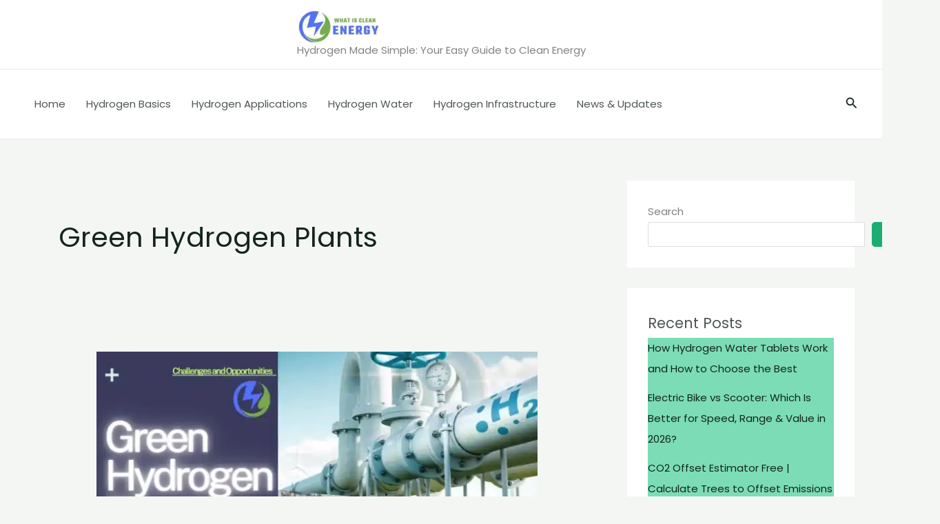

--- FILE ---
content_type: text/html; charset=utf-8
request_url: https://www.google.com/recaptcha/api2/aframe
body_size: 265
content:
<!DOCTYPE HTML><html><head><meta http-equiv="content-type" content="text/html; charset=UTF-8"></head><body><script nonce="vIgYpHYi5HMrwTs98w5W5A">/** Anti-fraud and anti-abuse applications only. See google.com/recaptcha */ try{var clients={'sodar':'https://pagead2.googlesyndication.com/pagead/sodar?'};window.addEventListener("message",function(a){try{if(a.source===window.parent){var b=JSON.parse(a.data);var c=clients[b['id']];if(c){var d=document.createElement('img');d.src=c+b['params']+'&rc='+(localStorage.getItem("rc::a")?sessionStorage.getItem("rc::b"):"");window.document.body.appendChild(d);sessionStorage.setItem("rc::e",parseInt(sessionStorage.getItem("rc::e")||0)+1);localStorage.setItem("rc::h",'1769074967492');}}}catch(b){}});window.parent.postMessage("_grecaptcha_ready", "*");}catch(b){}</script></body></html>